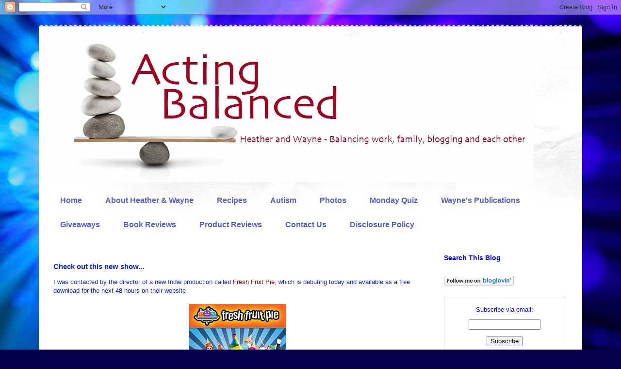

--- FILE ---
content_type: text/html; charset=UTF-8
request_url: https://www.actingbalanced.com/2010/10/check-out-this-new-show.html
body_size: 14996
content:
<!DOCTYPE html>
<html class='v2' dir='ltr' xmlns='http://www.w3.org/1999/xhtml' xmlns:b='http://www.google.com/2005/gml/b' xmlns:data='http://www.google.com/2005/gml/data' xmlns:expr='http://www.google.com/2005/gml/expr'>
<head>
<link href='https://www.blogger.com/static/v1/widgets/335934321-css_bundle_v2.css' rel='stylesheet' type='text/css'/>
<meta content='width=1100' name='viewport'/>
<meta content='text/html; charset=UTF-8' http-equiv='Content-Type'/>
<meta content='blogger' name='generator'/>
<link href='https://www.actingbalanced.com/favicon.ico' rel='icon' type='image/x-icon'/>
<link href='http://www.actingbalanced.com/2010/10/check-out-this-new-show.html' rel='canonical'/>
<link rel="alternate" type="application/atom+xml" title="Acting Balanced - Atom" href="https://www.actingbalanced.com/feeds/posts/default" />
<link rel="alternate" type="application/rss+xml" title="Acting Balanced - RSS" href="https://www.actingbalanced.com/feeds/posts/default?alt=rss" />
<link rel="service.post" type="application/atom+xml" title="Acting Balanced - Atom" href="https://www.blogger.com/feeds/7154509255997275263/posts/default" />

<link rel="alternate" type="application/atom+xml" title="Acting Balanced - Atom" href="https://www.actingbalanced.com/feeds/5820303279714650396/comments/default" />
<!--Can't find substitution for tag [blog.ieCssRetrofitLinks]-->
<link href='https://blogger.googleusercontent.com/img/b/R29vZ2xl/AVvXsEi_YZoMruN7A95yl3t6V5u3QfUrkMrLAMwep8jqlTQRFE1Mhe7zK9xfdh4-75ictXe8LpFS2mWWnEXFx4wMqTfTqNvnL2-B7KSEoOXdP2J7ORkE3wGnXZCfPoG3IL32e644LLfH7Wy0Lxo/s1600/FFP-poster.jpg' rel='image_src'/>
<meta content='http://www.actingbalanced.com/2010/10/check-out-this-new-show.html' property='og:url'/>
<meta content='Check out this new show...' property='og:title'/>
<meta content='I was contacted by the director of a new Indie production called Fresh Fruit Pie , which is debuting today and available as a free download ...' property='og:description'/>
<meta content='https://blogger.googleusercontent.com/img/b/R29vZ2xl/AVvXsEi_YZoMruN7A95yl3t6V5u3QfUrkMrLAMwep8jqlTQRFE1Mhe7zK9xfdh4-75ictXe8LpFS2mWWnEXFx4wMqTfTqNvnL2-B7KSEoOXdP2J7ORkE3wGnXZCfPoG3IL32e644LLfH7Wy0Lxo/w1200-h630-p-k-no-nu/FFP-poster.jpg' property='og:image'/>
<title>Acting Balanced: Check out this new show...</title>
<script src='https://ajax.googleapis.com/ajax/libs/jquery/1.7.1/jquery.min.js' type='text/javascript'></script>
<style type='text/css'>@font-face{font-family:'Cherry Cream Soda';font-style:normal;font-weight:400;font-display:swap;src:url(//fonts.gstatic.com/s/cherrycreamsoda/v21/UMBIrOxBrW6w2FFyi9paG0fdVdRciQd9A98ZD47H.woff2)format('woff2');unicode-range:U+0000-00FF,U+0131,U+0152-0153,U+02BB-02BC,U+02C6,U+02DA,U+02DC,U+0304,U+0308,U+0329,U+2000-206F,U+20AC,U+2122,U+2191,U+2193,U+2212,U+2215,U+FEFF,U+FFFD;}@font-face{font-family:'Lobster';font-style:normal;font-weight:400;font-display:swap;src:url(//fonts.gstatic.com/s/lobster/v32/neILzCirqoswsqX9zo-mM4MwWJXNqA.woff2)format('woff2');unicode-range:U+0460-052F,U+1C80-1C8A,U+20B4,U+2DE0-2DFF,U+A640-A69F,U+FE2E-FE2F;}@font-face{font-family:'Lobster';font-style:normal;font-weight:400;font-display:swap;src:url(//fonts.gstatic.com/s/lobster/v32/neILzCirqoswsqX9zoamM4MwWJXNqA.woff2)format('woff2');unicode-range:U+0301,U+0400-045F,U+0490-0491,U+04B0-04B1,U+2116;}@font-face{font-family:'Lobster';font-style:normal;font-weight:400;font-display:swap;src:url(//fonts.gstatic.com/s/lobster/v32/neILzCirqoswsqX9zo2mM4MwWJXNqA.woff2)format('woff2');unicode-range:U+0102-0103,U+0110-0111,U+0128-0129,U+0168-0169,U+01A0-01A1,U+01AF-01B0,U+0300-0301,U+0303-0304,U+0308-0309,U+0323,U+0329,U+1EA0-1EF9,U+20AB;}@font-face{font-family:'Lobster';font-style:normal;font-weight:400;font-display:swap;src:url(//fonts.gstatic.com/s/lobster/v32/neILzCirqoswsqX9zoymM4MwWJXNqA.woff2)format('woff2');unicode-range:U+0100-02BA,U+02BD-02C5,U+02C7-02CC,U+02CE-02D7,U+02DD-02FF,U+0304,U+0308,U+0329,U+1D00-1DBF,U+1E00-1E9F,U+1EF2-1EFF,U+2020,U+20A0-20AB,U+20AD-20C0,U+2113,U+2C60-2C7F,U+A720-A7FF;}@font-face{font-family:'Lobster';font-style:normal;font-weight:400;font-display:swap;src:url(//fonts.gstatic.com/s/lobster/v32/neILzCirqoswsqX9zoKmM4MwWJU.woff2)format('woff2');unicode-range:U+0000-00FF,U+0131,U+0152-0153,U+02BB-02BC,U+02C6,U+02DA,U+02DC,U+0304,U+0308,U+0329,U+2000-206F,U+20AC,U+2122,U+2191,U+2193,U+2212,U+2215,U+FEFF,U+FFFD;}</style>
<style id='page-skin-1' type='text/css'><!--
/*
-----------------------------------------------
Blogger Template Style
Name:     Travel
Designer: Sookhee Lee
URL:      www.plyfly.net
----------------------------------------------- */
/* Variable definitions
====================
<Variable name="keycolor" description="Main Color" type="color" default="#539bcd"/>
<Group description="Page Text" selector="body">
<Variable name="body.font" description="Font" type="font"
default="normal normal 13px 'Trebuchet MS',Trebuchet,sans-serif"/>
<Variable name="body.text.color" description="Text Color" type="color" default="#bbbbbb"/>
</Group>
<Group description="Backgrounds" selector=".body-fauxcolumns-outer">
<Variable name="body.background.color" description="Outer Background" type="color" default="#539bcd"/>
<Variable name="content.background.color" description="Main Background" type="color" default="transparent"/>
</Group>
<Group description="Links" selector=".main-outer">
<Variable name="link.color" description="Link Color" type="color" default="#ff9900"/>
<Variable name="link.visited.color" description="Visited Color" type="color" default="#b87209"/>
<Variable name="link.hover.color" description="Hover Color" type="color" default="#ff9900"/>
</Group>
<Group description="Blog Title" selector=".header h1">
<Variable name="header.font" description="Font" type="font"
default="normal normal 60px 'Trebuchet MS',Trebuchet,sans-serif"/>
<Variable name="header.text.color" description="Text Color" type="color" default="#ffffff" />
</Group>
<Group description="Blog Description" selector=".header .description">
<Variable name="description.text.color" description="Description Color" type="color"
default="#1624cd" />
</Group>
<Group description="Tabs Text" selector=".tabs-inner .widget li a">
<Variable name="tabs.font" description="Font" type="font"
default="normal bold 16px 'Trebuchet MS',Trebuchet,sans-serif"/>
<Variable name="tabs.text.color" description="Text Color" type="color" default="#ffffff"/>
<Variable name="tabs.selected.text.color" description="Selected Color" type="color" default="#ffffff"/>
</Group>
<Group description="Tabs Background" selector=".tabs-outer .PageList">
<Variable name="tabs.background.color" description="Background Color" type="color" default="transparent"/>
<Variable name="tabs.selected.background.color" description="Selected Color" type="color" default="transparent"/>
</Group>
<Group description="Date Header" selector=".main-inner h2.date-header">
<Variable name="date.font" description="Font" type="font"
default="normal normal 14px 'Trebuchet MS',Trebuchet,sans-serif"/>
<Variable name="date.text.color" description="Text Color" type="color" default="#1624cd"/>
</Group>
<Group description="Post Title" selector="h3.post-title a">
<Variable name="post.title.font" description="Font" type="font"
default="normal bold 20px 'Trebuchet MS',Trebuchet,sans-serif"/>
<Variable name="post.title.text.color" description="Text Color" type="color"
default="#ffffff"/>
</Group>
<Group description="Post Background" selector=".column-center-inner">
<Variable name="post.background.color" description="Background Color" type="color"
default="transparent"/>
<Variable name="post.background.url" description="Post Background URL" type="url" default="none"/>
</Group>
<Group description="Gadget Title Color" selector="h2">
<Variable name="widget.title.font" description="Font" type="font"
default="normal bold 14px 'Trebuchet MS',Trebuchet,sans-serif"/>
<Variable name="widget.title.text.color" description="Title Color" type="color" default="#ffffff"/>
</Group>
<Group description="Gadget Text" selector=".footer-inner .widget, .sidebar .widget">
<Variable name="widget.font" description="Font" type="font"
default="normal normal 13px 'Trebuchet MS',Trebuchet,sans-serif"/>
<Variable name="widget.text.color" description="Text Color" type="color" default="#1624cd"/>
</Group>
<Group description="Gadget Links" selector=".sidebar .widget">
<Variable name="widget.link.color" description="Link Color" type="color" default="#1624cd"/>
<Variable name="widget.link.visited.color" description="Visited Color" type="color" default="#a5b809"/>
<Variable name="widget.alternate.text.color" description="Alternate Color" type="color" default="#ffffff"/>
</Group>
<Group description="Sidebar Background" selector=".column-left-inner .column-right-inner">
<Variable name="widget.outer.background.color" description="Background Color" type="color" default="transparent" />
<Variable name="widget.border.bevel.color" description="Bevel Color" type="color" default="transparent" />
</Group>
<Variable name="body.background" description="Body Background" type="background"
color="#525dcd" default="$(color) none repeat-x scroll top center"/>
<Variable name="content.background" description="Content Background" type="background"
color="#ffffff" default="$(color) none repeat scroll top center"/>
<Variable name="comments.background" description="Comments Background" type="background"
default="#cccccc none repeat scroll top center"/>
<Variable name="content.imageBorder.top.space" description="Content Image Border Top Space" type="length" default="0"/>
<Variable name="content.imageBorder.top" description="Content Image Border Top" type="url" default="none"/>
<Variable name="content.margin" description="Content Margin Top" type="length" default="20px"/>
<Variable name="content.padding" description="Content Padding" type="length" default="20px"/>
<Variable name="content.posts.padding" description="Posts Content Padding" type="length" default="10px"/>
<Variable name="tabs.background.gradient" description="Tabs Background Gradient" type="url"
default="url(//www.blogblog.com/1kt/travel/bg_black_50.png)"/>
<Variable name="tabs.selected.background.gradient" description="Tabs Selected Background Gradient" type="url"
default="url(//www.blogblog.com/1kt/travel/bg_black_50.png)"/>
<Variable name="widget.outer.background.gradient" description="Sidebar Gradient" type="url"
default="url(//www.blogblog.com/1kt/travel/bg_black_50.png)"/>
<Variable name="footer.background.gradient" description="Footer Background Gradient" type="url" default="none"/>
<Variable name="mobile.background.overlay" description="Mobile Background Overlay" type="string"
default="transparent none repeat scroll top left"/>
<Variable name="mobile.button.color" description="Mobile Button Color" type="color" default="#ffffff" />
<Variable name="startSide" description="Side where text starts in blog language" type="automatic" default="left"/>
<Variable name="endSide" description="Side where text ends in blog language" type="automatic" default="right"/>
*/
/* Content
----------------------------------------------- */
body {
font: normal normal 13px 'Trebuchet MS',Trebuchet,sans-serif;
color: #1624cd;
background: #06004c url(//themes.googleusercontent.com/image?id=1RUMOzjWeRA832TdLQnkO89yQ4381KWiRGRGdfqXIo-81BN4kWkPZpymfS4uw8h5g03IE) no-repeat fixed top center /* Credit: merrymoonmary (http://www.istockphoto.com/googleimages.php?id=5721536&platform=blogger) */;
}
html body .region-inner {
min-width: 0;
max-width: 100%;
width: auto;
}
a:link {
text-decoration:none;
color: #990000;
}
a:visited {
text-decoration:none;
color: #a5b809;
}
a:hover {
text-decoration:underline;
color: #53cdc3;
}
.content-outer .content-cap-top {
height: 5px;
background: transparent url(//www.blogblog.com/1kt/travel/bg_container.png) repeat-x scroll top center;
}
.content-outer {
margin: 0 auto;
padding-top: 20px;
}
.content-inner {
background: #ffffff url(//www.blogblog.com/1kt/travel/bg_container.png) repeat-x scroll top left;
background-position: left -5px;
background-color: #ffffff;
padding: 20px;
}
.main-inner .date-outer {
margin-bottom: 2em;
}
/* Header
----------------------------------------------- */
.header-inner .Header .titlewrapper,
.header-inner .Header .descriptionwrapper {
padding-left: 10px;
padding-right: 10px;
}
.Header h1 {
font: normal normal 60px Cherry Cream Soda;
color: #ffffff;
}
.Header h1 a {
color: #ffffff;
}
.Header .description {
font-size: 130%;
}
/* Tabs
----------------------------------------------- */
.tabs-inner {
margin: 1em 0 0;
padding: 0;
}
.tabs-inner .section {
margin: 0;
}
.tabs-inner .widget ul {
padding: 0;
background: transparent none repeat scroll top center;
}
.tabs-inner .widget li {
border: none;
}
.tabs-inner .widget li a {
display: inline-block;
padding: 1em 1.5em;
color: #535dcd;
font: normal bold 16px 'Trebuchet MS',Trebuchet,sans-serif;
}
.tabs-inner .widget li.selected a,
.tabs-inner .widget li a:hover {
position: relative;
z-index: 1;
background: transparent none repeat scroll top center;
color: #535dcd;
}
/* Headings
----------------------------------------------- */
h2 {
font: normal bold 14px 'Trebuchet MS',Trebuchet,sans-serif;
color: #0000ff;
}
.main-inner h2.date-header {
font: normal normal 14px 'Trebuchet MS',Trebuchet,sans-serif;
color: #00e3ff;
}
.footer-inner .widget h2,
.sidebar .widget h2 {
padding-bottom: .5em;
}
/* Main
----------------------------------------------- */
.main-inner {
padding: 20px 0;
}
.main-inner .column-center-inner {
padding: 10px 0;
}
.main-inner .column-center-inner .section {
margin: 0 10px;
}
.main-inner .column-right-inner {
margin-left: 20px;
}
.main-inner .fauxcolumn-right-outer .fauxcolumn-inner {
margin-left: 20px;
background: transparent none repeat scroll top left;
}
.main-inner .column-left-inner {
margin-right: 20px;
}
.main-inner .fauxcolumn-left-outer .fauxcolumn-inner {
margin-right: 20px;
background: transparent none repeat scroll top left;
}
.main-inner .column-left-inner,
.main-inner .column-right-inner {
padding: 15px 0;
}
/* Posts
----------------------------------------------- */
h3.post-title {
margin-top: 20px;
}
h3.post-title a {
font: normal bold 24px Lobster;
color: #535dcd;
}
h3.post-title a:hover {
text-decoration: underline;
}
.main-inner .column-center-outer {
background: transparent none repeat scroll top left;
_background-image: none;
}
.post-body {
line-height: 1.4;
position: relative;
}
.post-header {
margin: 0 0 1em;
line-height: 1.6;
}
.post-footer {
margin: .5em 0;
line-height: 1.6;
}
#blog-pager {
font-size: 140%;
}
#comments {
background: #cccccc none repeat scroll top center;
padding: 15px;
}
#comments .comment-author {
padding-top: 1.5em;
}
#comments h4,
#comments .comment-author a,
#comments .comment-timestamp a {
color: #535dcd;
}
#comments .comment-author:first-child {
padding-top: 0;
border-top: none;
}
.avatar-image-container {
margin: .2em 0 0;
}
/* Comments
----------------------------------------------- */
#comments a {
color: #535dcd;
}
.comments .comments-content .icon.blog-author {
background-repeat: no-repeat;
background-image: url([data-uri]);
}
.comments .comments-content .loadmore a {
border-top: 1px solid #535dcd;
border-bottom: 1px solid #535dcd;
}
.comments .comment-thread.inline-thread {
background: transparent;
}
.comments .continue {
border-top: 2px solid #535dcd;
}
/* Widgets
----------------------------------------------- */
.sidebar .widget {
border-bottom: 2px solid transparent;
padding-bottom: 10px;
margin: 10px 0;
}
.sidebar .widget:first-child {
margin-top: 0;
}
.sidebar .widget:last-child {
border-bottom: none;
margin-bottom: 0;
padding-bottom: 0;
}
.footer-inner .widget,
.sidebar .widget {
font: normal normal 13px 'Trebuchet MS',Trebuchet,sans-serif;
color: #0000ff;
}
.sidebar .widget a:link {
color: #0000ff;
text-decoration: none;
}
.sidebar .widget a:visited {
color: #b3ff4b;
}
.sidebar .widget a:hover {
color: #0000ff;
text-decoration: underline;
}
.footer-inner .widget a:link {
color: #990000;
text-decoration: none;
}
.footer-inner .widget a:visited {
color: #a5b809;
}
.footer-inner .widget a:hover {
color: #990000;
text-decoration: underline;
}
.widget .zippy {
color: #535dcd;
}
.footer-inner {
background: transparent none repeat scroll top center;
}
/* Mobile
----------------------------------------------- */
body.mobile  {
background-size: 100% auto;
}
body.mobile .AdSense {
margin: 0 -10px;
}
.mobile .body-fauxcolumn-outer {
background: transparent none repeat scroll top left;
}
.mobile .footer-inner .widget a:link {
color: #0000ff;
text-decoration: none;
}
.mobile .footer-inner .widget a:visited {
color: #b3ff4b;
}
.mobile-post-outer a {
color: #535dcd;
}
.mobile-link-button {
background-color: #990000;
}
.mobile-link-button a:link, .mobile-link-button a:visited {
color: #ffffff;
}
.mobile-index-contents {
color: #1624cd;
}
.mobile .tabs-inner .PageList .widget-content {
background: transparent none repeat scroll top center;
color: #535dcd;
}
.mobile .tabs-inner .PageList .widget-content .pagelist-arrow {
border-left: 1px solid #535dcd;
}
a[class*='pin_it_button_inline'] {
position: relative;
right: 45px;
bottom: 10px;
}
a[class*='pin_it_button_inline'] {
position: relative;
right: 45px;
bottom: 10px;
}
--></style>
<style id='template-skin-1' type='text/css'><!--
body {
min-width: 1120px;
}
.content-outer, .content-fauxcolumn-outer, .region-inner {
min-width: 1120px;
max-width: 1120px;
_width: 1120px;
}
.main-inner .columns {
padding-left: 0;
padding-right: 300px;
}
.main-inner .fauxcolumn-center-outer {
left: 0;
right: 300px;
/* IE6 does not respect left and right together */
_width: expression(this.parentNode.offsetWidth -
parseInt("0") -
parseInt("300px") + 'px');
}
.main-inner .fauxcolumn-left-outer {
width: 0;
}
.main-inner .fauxcolumn-right-outer {
width: 300px;
}
.main-inner .column-left-outer {
width: 0;
right: 100%;
margin-left: -0;
}
.main-inner .column-right-outer {
width: 300px;
margin-right: -300px;
}
#layout {
min-width: 0;
}
#layout .content-outer {
min-width: 0;
width: 800px;
}
#layout .region-inner {
min-width: 0;
width: auto;
}
--></style>
<link href='https://www.blogger.com/dyn-css/authorization.css?targetBlogID=7154509255997275263&amp;zx=76cd7935-5f74-41cf-9be6-b2685dafb185' media='none' onload='if(media!=&#39;all&#39;)media=&#39;all&#39;' rel='stylesheet'/><noscript><link href='https://www.blogger.com/dyn-css/authorization.css?targetBlogID=7154509255997275263&amp;zx=76cd7935-5f74-41cf-9be6-b2685dafb185' rel='stylesheet'/></noscript>
<meta name='google-adsense-platform-account' content='ca-host-pub-1556223355139109'/>
<meta name='google-adsense-platform-domain' content='blogspot.com'/>

<!-- data-ad-client=ca-pub-6400493630176447 -->

</head>
<body class='loading'>
<div class='navbar section' id='navbar'><div class='widget Navbar' data-version='1' id='Navbar1'><script type="text/javascript">
    function setAttributeOnload(object, attribute, val) {
      if(window.addEventListener) {
        window.addEventListener('load',
          function(){ object[attribute] = val; }, false);
      } else {
        window.attachEvent('onload', function(){ object[attribute] = val; });
      }
    }
  </script>
<div id="navbar-iframe-container"></div>
<script type="text/javascript" src="https://apis.google.com/js/platform.js"></script>
<script type="text/javascript">
      gapi.load("gapi.iframes:gapi.iframes.style.bubble", function() {
        if (gapi.iframes && gapi.iframes.getContext) {
          gapi.iframes.getContext().openChild({
              url: 'https://www.blogger.com/navbar/7154509255997275263?po\x3d5820303279714650396\x26origin\x3dhttps://www.actingbalanced.com',
              where: document.getElementById("navbar-iframe-container"),
              id: "navbar-iframe"
          });
        }
      });
    </script><script type="text/javascript">
(function() {
var script = document.createElement('script');
script.type = 'text/javascript';
script.src = '//pagead2.googlesyndication.com/pagead/js/google_top_exp.js';
var head = document.getElementsByTagName('head')[0];
if (head) {
head.appendChild(script);
}})();
</script>
</div></div>
<div class='body-fauxcolumns'>
<div class='fauxcolumn-outer body-fauxcolumn-outer'>
<div class='cap-top'>
<div class='cap-left'></div>
<div class='cap-right'></div>
</div>
<div class='fauxborder-left'>
<div class='fauxborder-right'></div>
<div class='fauxcolumn-inner'>
</div>
</div>
<div class='cap-bottom'>
<div class='cap-left'></div>
<div class='cap-right'></div>
</div>
</div>
</div>
<div class='content'>
<div class='content-fauxcolumns'>
<div class='fauxcolumn-outer content-fauxcolumn-outer'>
<div class='cap-top'>
<div class='cap-left'></div>
<div class='cap-right'></div>
</div>
<div class='fauxborder-left'>
<div class='fauxborder-right'></div>
<div class='fauxcolumn-inner'>
</div>
</div>
<div class='cap-bottom'>
<div class='cap-left'></div>
<div class='cap-right'></div>
</div>
</div>
</div>
<div class='content-outer'>
<div class='content-cap-top cap-top'>
<div class='cap-left'></div>
<div class='cap-right'></div>
</div>
<div class='fauxborder-left content-fauxborder-left'>
<div class='fauxborder-right content-fauxborder-right'></div>
<div class='content-inner'>
<header>
<div class='header-outer'>
<div class='header-cap-top cap-top'>
<div class='cap-left'></div>
<div class='cap-right'></div>
</div>
<div class='fauxborder-left header-fauxborder-left'>
<div class='fauxborder-right header-fauxborder-right'></div>
<div class='region-inner header-inner'>
<div class='header section' id='header'><div class='widget Header' data-version='1' id='Header1'>
<div id='header-inner'>
<a href='https://www.actingbalanced.com/' style='display: block'>
<img alt='Acting Balanced' height='300px; ' id='Header1_headerimg' src='https://blogger.googleusercontent.com/img/b/R29vZ2xl/AVvXsEjowWeKDdw7nE39XPaImY_6mSENFD2qv57_8bdqFd9w3sdIl6G3TglzVfYPRGxeqAfPExy_a1BezyILCJCshlCj0RU26FIVVT8WbvZq9kw7-cXLtLG4AgkRvefvTle4gDyld-uqSIlVEmw/s1600/Acting-Balanced-blog-bsanner.jpg' style='display: block' width='1000px; '/>
</a>
</div>
</div></div>
</div>
</div>
<div class='header-cap-bottom cap-bottom'>
<div class='cap-left'></div>
<div class='cap-right'></div>
</div>
</div>
</header>
<div class='tabs-outer'>
<div class='tabs-cap-top cap-top'>
<div class='cap-left'></div>
<div class='cap-right'></div>
</div>
<div class='fauxborder-left tabs-fauxborder-left'>
<div class='fauxborder-right tabs-fauxborder-right'></div>
<div class='region-inner tabs-inner'>
<div class='tabs section' id='crosscol'><div class='widget PageList' data-version='1' id='PageList1'>
<h2>Pages</h2>
<div class='widget-content'>
<ul>
<li>
<a href='https://www.actingbalanced.com/'>Home</a>
</li>
<li>
<a href='https://www.actingbalanced.com/p/about-acting-balanced_14.html'>About Heather & Wayne</a>
</li>
<li>
<a href='http://www.actingbalanced.com/search/label/recipe'>Recipes</a>
</li>
<li>
<a href='https://www.actingbalanced.com/p/autism-awareness-month.html'>Autism</a>
</li>
<li>
<a href='http://www.actingbalanced.com/search/label/photos'>Photos</a>
</li>
<li>
<a href='http://www.actingbalanced.com/search/label/%23MQAM'>Monday Quiz</a>
</li>
<li>
<a href='https://www.actingbalanced.com/p/waynes-publications.html'>Wayne's Publications</a>
</li>
<li>
<a href='http://www.actingbalanced.com/search/label/giveaway'>Giveaways</a>
</li>
<li>
<a href='http://www.actingbalanced.com/search/label/Book%20Review'>Book Reviews</a>
</li>
<li>
<a href='http://www.actingbalanced.com/search/label/Product%20Review'>Product Reviews</a>
</li>
<li>
<a href='https://www.actingbalanced.com/p/loading.html'>Contact Us</a>
</li>
<li>
<a href='https://www.actingbalanced.com/p/disclosure-policy.html'>Disclosure Policy</a>
</li>
</ul>
<div class='clear'></div>
</div>
</div></div>
<div class='tabs no-items section' id='crosscol-overflow'></div>
</div>
</div>
<div class='tabs-cap-bottom cap-bottom'>
<div class='cap-left'></div>
<div class='cap-right'></div>
</div>
</div>
<div class='main-outer'>
<div class='main-cap-top cap-top'>
<div class='cap-left'></div>
<div class='cap-right'></div>
</div>
<div class='fauxborder-left main-fauxborder-left'>
<div class='fauxborder-right main-fauxborder-right'></div>
<div class='region-inner main-inner'>
<div class='columns fauxcolumns'>
<div class='fauxcolumn-outer fauxcolumn-center-outer'>
<div class='cap-top'>
<div class='cap-left'></div>
<div class='cap-right'></div>
</div>
<div class='fauxborder-left'>
<div class='fauxborder-right'></div>
<div class='fauxcolumn-inner'>
</div>
</div>
<div class='cap-bottom'>
<div class='cap-left'></div>
<div class='cap-right'></div>
</div>
</div>
<div class='fauxcolumn-outer fauxcolumn-left-outer'>
<div class='cap-top'>
<div class='cap-left'></div>
<div class='cap-right'></div>
</div>
<div class='fauxborder-left'>
<div class='fauxborder-right'></div>
<div class='fauxcolumn-inner'>
</div>
</div>
<div class='cap-bottom'>
<div class='cap-left'></div>
<div class='cap-right'></div>
</div>
</div>
<div class='fauxcolumn-outer fauxcolumn-right-outer'>
<div class='cap-top'>
<div class='cap-left'></div>
<div class='cap-right'></div>
</div>
<div class='fauxborder-left'>
<div class='fauxborder-right'></div>
<div class='fauxcolumn-inner'>
</div>
</div>
<div class='cap-bottom'>
<div class='cap-left'></div>
<div class='cap-right'></div>
</div>
</div>
<!-- corrects IE6 width calculation -->
<div class='columns-inner'>
<div class='column-center-outer'>
<div class='column-center-inner'>
<div class='main section' id='main'><div class='widget Blog' data-version='1' id='Blog1'>
<script src="//www.intensedebate.com/js/bloggerTemplateLinkWrapper.php?acct=d6a79fcdb0d47b53756017bb4bf69b74"></script>
<div class='blog-posts hfeed'>
<!--Can't find substitution for tag [defaultAdStart]-->

          <div class="date-outer">
        

          <div class="date-posts">
        
<div class='post-outer'>
<div class='post hentry' itemprop='blogPost' itemscope='itemscope' itemtype='http://schema.org/BlogPosting'>
<meta content='https://blogger.googleusercontent.com/img/b/R29vZ2xl/AVvXsEi_YZoMruN7A95yl3t6V5u3QfUrkMrLAMwep8jqlTQRFE1Mhe7zK9xfdh4-75ictXe8LpFS2mWWnEXFx4wMqTfTqNvnL2-B7KSEoOXdP2J7ORkE3wGnXZCfPoG3IL32e644LLfH7Wy0Lxo/s1600/FFP-poster.jpg' itemprop='image_url'/>
<meta content='7154509255997275263' itemprop='blogId'/>
<meta content='5820303279714650396' itemprop='postId'/>
<a name='5820303279714650396'></a>
<h3 class='post-title entry-title' itemprop='name'>
Check out this new show...
</h3>
<div class='post-header'>
<div class='post-header-line-1'></div>
</div>
<div class='post-body entry-content' id='post-body-5820303279714650396' itemprop='description articleBody'>
I was contacted by the director of a new Indie production called <a href="http://www.freshfruitpie.com/">Fresh Fruit Pie</a>, which is debuting today and available as a free download for the next 48 hours on their website<br />
<br />
<div class="separator" style="clear: both; text-align: center;"><a href="https://blogger.googleusercontent.com/img/b/R29vZ2xl/AVvXsEi_YZoMruN7A95yl3t6V5u3QfUrkMrLAMwep8jqlTQRFE1Mhe7zK9xfdh4-75ictXe8LpFS2mWWnEXFx4wMqTfTqNvnL2-B7KSEoOXdP2J7ORkE3wGnXZCfPoG3IL32e644LLfH7Wy0Lxo/s1600/FFP-poster.jpg" imageanchor="1" style="margin-left: 1em; margin-right: 1em;"><img border="0" src="https://blogger.googleusercontent.com/img/b/R29vZ2xl/AVvXsEi_YZoMruN7A95yl3t6V5u3QfUrkMrLAMwep8jqlTQRFE1Mhe7zK9xfdh4-75ictXe8LpFS2mWWnEXFx4wMqTfTqNvnL2-B7KSEoOXdP2J7ORkE3wGnXZCfPoG3IL32e644LLfH7Wy0Lxo/s1600/FFP-poster.jpg" /></a></div><br />
<br />
"<span class="Apple-style-span" style="border-collapse: collapse; font-family: Helvetica, Arial, sans-serif; font-size: 13px;">Our mission is to raise the bar of quality on family entertainment, and likewise, we've created a&nbsp;</span><span class="Apple-style-span" style="border-collapse: collapse; font-family: Helvetica, Arial, sans-serif; font-size: 13px;"><span class="il" style="background-attachment: initial; background-clip: initial; background-color: #ffffcc; background-image: initial; background-origin: initial; background-position: initial initial; background-repeat: initial initial; color: #222222;">video</span></span><span class="Apple-style-span" style="border-collapse: collapse; font-family: Helvetica, Arial, sans-serif; font-size: 13px;">&nbsp;series that both parents and kids will love.&nbsp; It's called "Fresh Fruit Pie," and it's sort of like a family-friendly "Saturday Night Live." &nbsp;</span><br />
<span class="Apple-style-span" style="border-collapse: collapse; font-family: arial, sans-serif; font-size: 13px;"><br />
</span><span class="Apple-style-span" style="border-collapse: collapse; font-family: arial, sans-serif; font-size: 13px;"><span style="font-family: Helvetica, Arial, sans-serif;">We are holding an online premiere for "Fresh Fruit Pie" October 19-21.&nbsp; The entire film will be available for free live streaming for 48 hours.&nbsp; We feel that moms in the blogosphere will love a show like this because it fills a gap that's sorely missing:&nbsp; moral-driven entertainment that kids of today's generation find exciting."</span></span><div><span class="Apple-style-span" style="font-family: Helvetica, Arial, sans-serif; font-size: small;"><span class="Apple-style-span" style="border-collapse: collapse; font-size: 13px;"><br />
</span></span></div><div><span class="Apple-style-span" style="font-family: Helvetica, Arial, sans-serif; font-size: small;"><span class="Apple-style-span" style="border-collapse: collapse; font-size: 13px;">You can read more about it here:&nbsp;</span></span><a href="http://www.freshfruitpie.com/go/">http://www.freshfruitpie.com/go/</a></div><div><span class="Apple-style-span" style="font-family: Helvetica, Arial, sans-serif; font-size: small;"><span class="Apple-style-span" style="border-collapse: collapse; font-size: 13px;"><br />
</span></span></div><div><span class="Apple-style-span" style="font-family: Helvetica, Arial, sans-serif; font-size: small;"><span class="Apple-style-span" style="border-collapse: collapse; font-size: 13px;">Or just go ahead and watch it here:&nbsp;<a href="http://www.freshfruitpie.com/go/">http://www.freshfruitpie.com/</a></span></span></div><div><span class="Apple-style-span" style="font-family: Helvetica, Arial, sans-serif; font-size: small;"><span class="Apple-style-span" style="border-collapse: collapse; font-size: 13px;"><br />
</span></span></div><div><span class="Apple-style-span" style="font-family: Helvetica, Arial, sans-serif; font-size: small;"><span class="Apple-style-span" style="border-collapse: collapse; font-size: 13px;"><a href="http://www.freshfruitpie.com/go/"></a>Stop back by and let me know what you think!</span></span><div><span class="Apple-style-span" style="border-collapse: collapse; font-family: arial, sans-serif; font-size: 13px;"><span style="font-family: Helvetica, Arial, sans-serif;"><br />
</span></span></div><div><span class="Apple-style-span" style="border-collapse: collapse; font-family: arial, sans-serif; font-size: 13px;"><span style="font-family: Helvetica, Arial, sans-serif;"><br />
</span></span></div></div>
<div style='clear: both;'></div>
</div>
<div class='post-footer'>
<div class='post-footer-line post-footer-line-1'><span class='post-author vcard'>
Posted by
<span class='fn' itemprop='author' itemscope='itemscope' itemtype='http://schema.org/Person'>
<meta content='https://www.blogger.com/profile/08194563117096178008' itemprop='url'/>
<a class='g-profile' href='https://www.blogger.com/profile/08194563117096178008' rel='author' title='author profile'>
<span itemprop='name'>heather@actingbalanced.com</span>
</a>
</span>
</span>
<span class='post-timestamp'>
at
<meta content='http://www.actingbalanced.com/2010/10/check-out-this-new-show.html' itemprop='url'/>
<a class='timestamp-link' href='https://www.actingbalanced.com/2010/10/check-out-this-new-show.html' rel='bookmark' title='permanent link'><abbr class='published' itemprop='datePublished' title='2010-10-19T09:16:00-04:00'>10/19/2010 09:16:00 AM</abbr></a>
</span>
<span class='post-comment-link'>
</span>
<span class='post-icons'>
<span class='item-action'>
<a href='https://www.blogger.com/email-post/7154509255997275263/5820303279714650396' title='Email Post'>
<img alt="" class="icon-action" height="13" src="//img1.blogblog.com/img/icon18_email.gif" width="18">
</a>
</span>
</span>
<div class='post-share-buttons goog-inline-block'>
<a class='goog-inline-block share-button sb-email' href='https://www.blogger.com/share-post.g?blogID=7154509255997275263&postID=5820303279714650396&target=email' target='_blank' title='Email This'><span class='share-button-link-text'>Email This</span></a><a class='goog-inline-block share-button sb-blog' href='https://www.blogger.com/share-post.g?blogID=7154509255997275263&postID=5820303279714650396&target=blog' onclick='window.open(this.href, "_blank", "height=270,width=475"); return false;' target='_blank' title='BlogThis!'><span class='share-button-link-text'>BlogThis!</span></a><a class='goog-inline-block share-button sb-twitter' href='https://www.blogger.com/share-post.g?blogID=7154509255997275263&postID=5820303279714650396&target=twitter' target='_blank' title='Share to X'><span class='share-button-link-text'>Share to X</span></a><a class='goog-inline-block share-button sb-facebook' href='https://www.blogger.com/share-post.g?blogID=7154509255997275263&postID=5820303279714650396&target=facebook' onclick='window.open(this.href, "_blank", "height=430,width=640"); return false;' target='_blank' title='Share to Facebook'><span class='share-button-link-text'>Share to Facebook</span></a>
</div>
</div>
<div class='post-footer-line post-footer-line-2'><span class='post-labels'>
</span>
</div>
<div class='post-footer-line post-footer-line-3'><span class='post-location'>
</span>
</div>
</div>
</div>
<div id='IDCommentInfoPostTitle' style='display:none'>Check out this new show...</div><div id='IDCommentInfoPostTime' style='display:none'>2010-10-19T09:16:00-04:00</div><div id='IDCommentInfoPostAuthor' style='display:none'>heather@actingbalanced.com</div><div id='IDCommentInfoPostCats' style='display:none'></div>
<script type='text/javascript'>var idcomments_acct='d6a79fcdb0d47b53756017bb4bf69b74'; var idcomments_post_id='5820303279714650396'; var idcomments_post_url='https://www.actingbalanced.com/2010/10/check-out-this-new-show.html'; var idcomments_post_title=document.getElementById('IDCommentInfoPostTitle').innerHTML;var idcomments_post_author=document.getElementById('IDCommentInfoPostAuthor').innerHTML;var idcomments_post_time=document.getElementById('IDCommentInfoPostTime').innerHTML;var idcomments_post_cats=document.getElementById('IDCommentInfoPostCats').innerHTML;var commentScriptWrapper = document.createElement('SCRIPT');commentScriptWrapper.type = 'text/javascript';commentScriptWrapper.src = 'http://www.intensedebate.com/js/bloggerTemplateCommentWrapper2.php?acct='+idcomments_acct+'&postid='+idcomments_post_id+'&title='+encodeURIComponent(idcomments_post_title)+'&url='+idcomments_post_url+'&posttime='+encodeURIComponent(idcomments_post_time)+'&postauthor='+encodeURIComponent(idcomments_post_author)+'&postcats='+encodeURIComponent(idcomments_post_cats);document.getElementsByTagName('HEAD')[0].appendChild(commentScriptWrapper);</script>
</div>

        </div></div>
      
<!--Can't find substitution for tag [adEnd]-->
</div>
<div class='blog-pager' id='blog-pager'>
<span id='blog-pager-newer-link'>
<a class='blog-pager-newer-link' href='https://www.actingbalanced.com/2010/10/please-be-patient.html' id='Blog1_blog-pager-newer-link' title='Newer Post'>Newer Post</a>
</span>
<span id='blog-pager-older-link'>
<a class='blog-pager-older-link' href='https://www.actingbalanced.com/2010/10/post-it-note-tuesday_18.html' id='Blog1_blog-pager-older-link' title='Older Post'>Older Post</a>
</span>
<a class='home-link' href='https://www.actingbalanced.com/'>Home</a>
</div>
<div class='clear'></div>
<div class='post-feeds'>
<div class='feed-links'>
Subscribe to:
<a class='feed-link' href='https://www.actingbalanced.com/feeds/5820303279714650396/comments/default' target='_blank' type='application/atom+xml'>Post Comments (Atom)</a>
</div>
</div>
</div></div>
</div>
</div>
<div class='column-left-outer'>
<div class='column-left-inner'>
<aside>
</aside>
</div>
</div>
<div class='column-right-outer'>
<div class='column-right-inner'>
<aside>
<div class='sidebar section' id='sidebar-right-1'><div class='widget BlogSearch' data-version='1' id='BlogSearch1'>
<h2 class='title'>Search This Blog</h2>
<div class='widget-content'>
<div id='BlogSearch1_form'>
<span class='cse-status'><!--Can't find substitution for tag [loadingMsg]--></span>
</div>
</div>
<style type='text/css'>
      #uds-searchControl .gs-result .gs-title,
      #uds-searchControl .gs-result .gs-title *,
      #uds-searchControl .gsc-results .gsc-trailing-more-results,
      #uds-searchControl .gsc-results .gsc-trailing-more-results * {
        color:<!--Can't find substitution for tag [linkColor]-->;
      }

      #uds-searchControl .gs-result .gs-title a:visited,
      #uds-searchControl .gs-result .gs-title a:visited * {
        color:<!--Can't find substitution for tag [visitedLinkColor]-->;
      }

      #uds-searchControl .gs-relativePublishedDate,
      #uds-searchControl .gs-publishedDate {
        color: <!--Can't find substitution for tag [dateColor]-->;
      }

      #uds-searchControl .gs-result a.gs-visibleUrl,
      #uds-searchControl .gs-result .gs-visibleUrl {
        color: <!--Can't find substitution for tag [urlColor]-->;
      }

      #uds-searchControl .gsc-results {
        border-color: <!--Can't find substitution for tag [borderColor]-->;
        background-color: <!--Can't find substitution for tag [backgroundColor]-->;
      }

      #uds-searchControl .gsc-tabhActive {
        border-color: <!--Can't find substitution for tag [borderColor]-->;
        border-top-color: <!--Can't find substitution for tag [activeBorderColor]-->;
        background-color: <!--Can't find substitution for tag [backgroundColor]-->;
        color: <!--Can't find substitution for tag [textColor]-->;
      }

      #uds-searchControl .gsc-tabhInactive {
        border-color: <!--Can't find substitution for tag [borderColor]-->;
        background-color: transparent;
        color: <!--Can't find substitution for tag [linkColor]-->;
      }

      #uds-searchClearResults {
        border-color: <!--Can't find substitution for tag [borderColor]-->;
      }

      #uds-searchClearResults:hover {
        border-color: <!--Can't find substitution for tag [activeBorderColor]-->;
      }

      #uds-searchControl .gsc-cursor-page {
        color: <!--Can't find substitution for tag [linkColor]-->;
      }

      #uds-searchControl .gsc-cursor-current-page {
        color: <!--Can't find substitution for tag [textColor]-->;
      }
    </style>
<div class='clear'></div>
</div><div class='widget HTML' data-version='1' id='HTML9'>
<div class='widget-content'>
<a title="Follow Acting Balanced on Bloglovin" href="http://www.bloglovin.com/en/blog/4050584"><img alt="Follow on Bloglovin" src="https://lh3.googleusercontent.com/blogger_img_proxy/AEn0k_u8p3_r4zpLMTz7upSN-MFKfvICpXIAk1m7d5essFufpyb5o8EdgVKM10wj_21UM-zEUYZbbArzpOiauikK1D6yCXJPHDIK4PR13UU4oKu8zkjSlx6rXU_g8-nvX1sREUc=s0-d" border="0"></a>
</div>
<div class='clear'></div>
</div><div class='widget HTML' data-version='1' id='HTML8'>
<div class='widget-content'>
<form style="border:1px solid #ccc;padding:3px;text-align:center;" action="http://feedburner.google.com/fb/a/mailverify" method="post" target="popupwindow" onsubmit="window.open('http://feedburner.google.com/fb/a/mailverify?uri=ActingBalanced', 'popupwindow', 'scrollbars=yes,width=550,height=520');return true"><p>Subscribe via email:</p><p><input type="text" style="width:140px" name="email" /></p><input type="hidden" value="ActingBalanced" name="uri" /><input type="hidden" name="loc" value="en_US" /><input type="submit" value="Subscribe" /><p>Delivered by <a href="http://feedburner.google.com" target="_blank">FeedBurner</a></p></form>
</div>
<div class='clear'></div>
</div><div class='widget BlogArchive' data-version='1' id='BlogArchive1'>
<h2>Blog Archive</h2>
<div class='widget-content'>
<div class='ltr' id='ArchiveList'>
<div id='BlogArchive1_ArchiveList'>
<select id='BlogArchive1_ArchiveMenu'>
<option value=''>Blog Archive</option>
<option value='https://www.actingbalanced.com/2018/12/'>
December (2)</option>
<option value='https://www.actingbalanced.com/2017/03/'>
March (2)</option>
<option value='https://www.actingbalanced.com/2016/11/'>
November (1)</option>
<option value='https://www.actingbalanced.com/2016/01/'>
January (2)</option>
<option value='https://www.actingbalanced.com/2015/08/'>
August (1)</option>
<option value='https://www.actingbalanced.com/2015/05/'>
May (3)</option>
<option value='https://www.actingbalanced.com/2015/04/'>
April (1)</option>
<option value='https://www.actingbalanced.com/2015/03/'>
March (2)</option>
<option value='https://www.actingbalanced.com/2015/02/'>
February (1)</option>
<option value='https://www.actingbalanced.com/2015/01/'>
January (1)</option>
<option value='https://www.actingbalanced.com/2014/12/'>
December (2)</option>
<option value='https://www.actingbalanced.com/2014/11/'>
November (10)</option>
<option value='https://www.actingbalanced.com/2014/10/'>
October (2)</option>
<option value='https://www.actingbalanced.com/2014/09/'>
September (3)</option>
<option value='https://www.actingbalanced.com/2014/08/'>
August (9)</option>
<option value='https://www.actingbalanced.com/2014/07/'>
July (16)</option>
<option value='https://www.actingbalanced.com/2014/06/'>
June (9)</option>
<option value='https://www.actingbalanced.com/2014/05/'>
May (8)</option>
<option value='https://www.actingbalanced.com/2014/04/'>
April (23)</option>
<option value='https://www.actingbalanced.com/2014/03/'>
March (14)</option>
<option value='https://www.actingbalanced.com/2014/02/'>
February (14)</option>
<option value='https://www.actingbalanced.com/2014/01/'>
January (26)</option>
<option value='https://www.actingbalanced.com/2013/12/'>
December (43)</option>
<option value='https://www.actingbalanced.com/2013/11/'>
November (36)</option>
<option value='https://www.actingbalanced.com/2013/10/'>
October (48)</option>
<option value='https://www.actingbalanced.com/2013/09/'>
September (36)</option>
<option value='https://www.actingbalanced.com/2013/08/'>
August (32)</option>
<option value='https://www.actingbalanced.com/2013/07/'>
July (26)</option>
<option value='https://www.actingbalanced.com/2013/06/'>
June (12)</option>
<option value='https://www.actingbalanced.com/2013/05/'>
May (25)</option>
<option value='https://www.actingbalanced.com/2013/04/'>
April (35)</option>
<option value='https://www.actingbalanced.com/2013/03/'>
March (40)</option>
<option value='https://www.actingbalanced.com/2013/02/'>
February (35)</option>
<option value='https://www.actingbalanced.com/2013/01/'>
January (56)</option>
<option value='https://www.actingbalanced.com/2012/12/'>
December (54)</option>
<option value='https://www.actingbalanced.com/2012/11/'>
November (63)</option>
<option value='https://www.actingbalanced.com/2012/10/'>
October (90)</option>
<option value='https://www.actingbalanced.com/2012/09/'>
September (84)</option>
<option value='https://www.actingbalanced.com/2012/08/'>
August (77)</option>
<option value='https://www.actingbalanced.com/2012/07/'>
July (70)</option>
<option value='https://www.actingbalanced.com/2012/06/'>
June (79)</option>
<option value='https://www.actingbalanced.com/2012/05/'>
May (70)</option>
<option value='https://www.actingbalanced.com/2012/04/'>
April (92)</option>
<option value='https://www.actingbalanced.com/2012/03/'>
March (76)</option>
<option value='https://www.actingbalanced.com/2012/02/'>
February (73)</option>
<option value='https://www.actingbalanced.com/2012/01/'>
January (70)</option>
<option value='https://www.actingbalanced.com/2011/12/'>
December (121)</option>
<option value='https://www.actingbalanced.com/2011/11/'>
November (83)</option>
<option value='https://www.actingbalanced.com/2011/10/'>
October (86)</option>
<option value='https://www.actingbalanced.com/2011/09/'>
September (97)</option>
<option value='https://www.actingbalanced.com/2011/08/'>
August (76)</option>
<option value='https://www.actingbalanced.com/2011/07/'>
July (58)</option>
<option value='https://www.actingbalanced.com/2011/06/'>
June (76)</option>
<option value='https://www.actingbalanced.com/2011/05/'>
May (100)</option>
<option value='https://www.actingbalanced.com/2011/04/'>
April (175)</option>
<option value='https://www.actingbalanced.com/2011/03/'>
March (124)</option>
<option value='https://www.actingbalanced.com/2011/02/'>
February (96)</option>
<option value='https://www.actingbalanced.com/2011/01/'>
January (94)</option>
<option value='https://www.actingbalanced.com/2010/12/'>
December (132)</option>
<option value='https://www.actingbalanced.com/2010/11/'>
November (129)</option>
<option value='https://www.actingbalanced.com/2010/10/'>
October (146)</option>
<option value='https://www.actingbalanced.com/2010/09/'>
September (110)</option>
<option value='https://www.actingbalanced.com/2010/08/'>
August (68)</option>
<option value='https://www.actingbalanced.com/2010/07/'>
July (39)</option>
<option value='https://www.actingbalanced.com/2010/06/'>
June (15)</option>
<option value='https://www.actingbalanced.com/2010/05/'>
May (15)</option>
<option value='https://www.actingbalanced.com/2010/04/'>
April (28)</option>
<option value='https://www.actingbalanced.com/2010/03/'>
March (31)</option>
<option value='https://www.actingbalanced.com/2010/02/'>
February (35)</option>
<option value='https://www.actingbalanced.com/2010/01/'>
January (32)</option>
<option value='https://www.actingbalanced.com/2009/12/'>
December (6)</option>
<option value='https://www.actingbalanced.com/2009/11/'>
November (2)</option>
</select>
</div>
</div>
<div class='clear'></div>
</div>
</div><div class='widget HTML' data-version='1' id='HTML14'>
<div class='widget-content'>
<a title="Follow Acting Balanced on Bloglovin" href="http://www.bloglovin.com/en/blog/4050584"><img alt="Follow on Bloglovin" src="https://lh3.googleusercontent.com/blogger_img_proxy/AEn0k_ukZRYN0uXHkRycpL4eT1p6Mgo-YY0yi9jxsfETDb6wjp0pKjS62AQpWwVpZb85tn9NIKX3OZ8rxW66Bnys7oVPDMzDGYKU9H7LMuk8NNU_ej6AD6Y_Bcux-ZeUolWsaEYFTHZyeQ=s0-d" border="0"></a>
</div>
<div class='clear'></div>
</div><div class='widget HTML' data-version='1' id='HTML3'>
<div class='widget-content'>
<iframe src="http://www.facebook.com/plugins/likebox.php?href=http%3A%2F%2Fwww.facebook.com%2Factingbalanced&amp;width=125&amp;connections=5&amp;stream=false&amp;header=true&amp;height=287" scrolling="no" frameborder="0" style="border:none; overflow:hidden; width:150px; height:287px;" allowtransparency="true"></iframe>
</div>
<div class='clear'></div>
</div></div>
<table border='0' cellpadding='0' cellspacing='0' class='section-columns columns-2'>
<tbody>
<tr>
<td class='first columns-cell'>
<div class='sidebar section' id='sidebar-right-2-1'><div class='widget Stats' data-version='1' id='Stats1'>
<h2>Pageviews last month</h2>
<div class='widget-content'>
<div id='Stats1_content' style='display: none;'>
<span class='counter-wrapper text-counter-wrapper' id='Stats1_totalCount'>
</span>
<div class='clear'></div>
</div>
</div>
</div></div>
</td>
<td class='columns-cell'>
<div class='sidebar section' id='sidebar-right-2-2'><div class='widget HTML' data-version='1' id='HTML6'>
<div class='widget-content'>
<a href="http://www.prchecker.info/" title="Display Pagerank" target="_blank">
<img src="https://lh3.googleusercontent.com/blogger_img_proxy/AEn0k_s0W4lQlYz5p6YlA4zrwCybqhIuOIKlyAvnviqyh407OxLq2-6OCM8wo9KadJOR1Ag3wBrYlTAGfbrca2F8hSjM0mi77E3OyJiJ5kZBQsGbVHfT9RBorKhg4Sdji6Fxd_or-x1NtLQCXnxUtCbPKHt8zkVzbO21_0wyj4I=s0-d" alt="Display Pagerank" style="border:0;"></a>
</div>
<div class='clear'></div>
</div></div>
</td>
</tr>
</tbody>
</table>
<div class='sidebar no-items section' id='sidebar-right-3'></div>
</aside>
</div>
</div>
</div>
<div style='clear: both'></div>
<!-- columns -->
</div>
<!-- main -->
</div>
</div>
<div class='main-cap-bottom cap-bottom'>
<div class='cap-left'></div>
<div class='cap-right'></div>
</div>
</div>
<footer>
<div class='footer-outer'>
<div class='footer-cap-top cap-top'>
<div class='cap-left'></div>
<div class='cap-right'></div>
</div>
<div class='fauxborder-left footer-fauxborder-left'>
<div class='fauxborder-right footer-fauxborder-right'></div>
<div class='region-inner footer-inner'>
<div class='foot no-items section' id='footer-1'></div>
<table border='0' cellpadding='0' cellspacing='0' class='section-columns columns-2'>
<tbody>
<tr>
<td class='first columns-cell'>
<div class='foot section' id='footer-2-1'><div class='widget HTML' data-version='1' id='HTML7'>
<div class='widget-content'>
<a href="http://www.myfreecopyright.com/registered_mcn/BU2FE_MHMGH_UY6EF" title="MyFreeCopyright.com Registered & Protected"><img border="0" alt="MyFreeCopyright.com Registered &amp; Protected" width="145px" src="https://lh3.googleusercontent.com/blogger_img_proxy/AEn0k_uMQ6lqO32PZnM61nv_Omd0slLkphynUZ074MWxLMLdT2odz6-KXy_gjUZSSHfhNe2WK81jRFe_9QF7RcicuJhFWxXTN5kHUsnpDBPVnicYUsjwgt5u_dU=s0-d" height="38px" title="MyFreeCopyright.com Registered &amp; Protected"></a>
</div>
<div class='clear'></div>
</div><div class='widget HTML' data-version='1' id='HTML2'>
<div class='widget-content'>
<script type="text/javascript" src="//www.blogdash.com/getbadge/newbadge?type=3_new&amp;bid=5753&amp;blog_claim_code=30837ff0e718b5d209eaeb70c5b4dc97"></script>
</div>
<div class='clear'></div>
</div><div class='widget HTML' data-version='1' id='HTML5'>
<div class='widget-content'>
<script type="text/javascript">
$(document).ready(function() {
 
$('.entry-content img').each(function(){
$permalink = $(this).parents('.post-outer').find('.timestamp-link').attr('href') || $(location).attr('href');
$title = $(this).parents('.post-outer').find('.entry-title').text();
$(this).addClass('pinme').after('<a href="http://pinterest.com/pin/create/button/?url=' + $permalink  + '&media=' + $(this).attr('src') + '&description=' + $title + '" class="pin-it-button" count-layout="horizontal"></a>');
});
 
});
 
(function() {
    window.PinIt = window.PinIt || { loaded:false };
    if (window.PinIt.loaded) return;
    window.PinIt.loaded = true;
    function async_load(){
        var s = document.createElement("script");
        s.type = "text/javascript";
        s.async = true;
        s.src = "http://assets.pinterest.com/js/pinit.js";
        var x = document.getElementsByTagName("script")[0];
        x.parentNode.insertBefore(s, x);
    }
    if (window.attachEvent)
        window.attachEvent("onload", async_load);
    else
        window.addEventListener("load", async_load, false);
})();
 
</script>
</div>
<div class='clear'></div>
</div></div>
</td>
<td class='columns-cell'>
<div class='foot section' id='footer-2-2'><div class='widget HTML' data-version='1' id='HTML12'>
<div class='widget-content'>
<div id = "giveawayWidget"></div><script type="text/javascript" src="//www.giveawayscout.com/badge/js/"></script>
</div>
<div class='clear'></div>
</div><div class='widget HTML' data-version='1' id='HTML4'>
<div class='widget-content'>
<a href="http://thesitsgirls.com/"> <img src="https://lh3.googleusercontent.com/blogger_img_proxy/AEn0k_tbbUYc9zUHXvZIAdzufgFbIu2MknUNWYhdmqZwaba6LJ-GVQcXobtS59ZUIIN0j7peyqbb2zfcmxn-hfoTsWEmct52GUi0ZMUE5Pjnrp0qwerhPQeKnnWRmrZpepTKUlq5-KpWetExA2ah=s0-d" source="blank"></a>
</div>
<div class='clear'></div>
</div><div class='widget HTML' data-version='1' id='HTML11'>
<h2 class='title'>Check out these other Fab Blogs!</h2>
<div class='widget-content'>
<script type="text/javascript" src="//theblogfrog.com/widgets/blogfrogstyle.js"> </script> <script type="text/javascript"> BlogFrogUserID = 26365; BlogFrogBlogID = 1348231; BlogFrogColor = "9c161f"; BlogFrogLinkColor = "ffffff"; BlogFrogTextColor = "000000"; BlogFrogN = 4; BlogFrogWidth = 275; BlogFrogShowProfile = "false"; BlogFrogShowTop = "False"; </script><script type="text/javascript" src="//theblogfrog.com/widgets/bfvisitorsV2.js"></script>
</div>
<div class='clear'></div>
</div><div class='widget HTML' data-version='1' id='HTML13'>
<div class='widget-content'>
<div align="center">
<a href="http://www.actingbalanced.com/p/autism-awareness-month.html" target="_blank"><img alt="Autism Awareness Month" src="https://lh3.googleusercontent.com/blogger_img_proxy/AEn0k_vzLWhAeCDJFkHG8A1UCRZEQAwLroEpIkptifj8-hL_WdpD8QOKg7k1glasCH7vc1UcEgMKZESc0AnF2h5qcECHtiYM8XkPX99En20OhMRd81dob1mrHesccXNXi8INSvdjCG_m7NhbD8fcrn5hIuukO3os8lLSkQ=s0-d"></a>
</div>
<div align="center">
<form><textarea rows="6" cols="20"><a href="http://www.actingbalanced.com/p/autism-awareness-month.html" 
target="_blank"><img alt="Autism Awareness Month" 
src=" http://i106.photobucket.com/albums/m259/hloeffler/ActingBalancedAutismAwareness3.png" /></a></textarea></form>
</div>
</div>
<div class='clear'></div>
</div><div class='widget HTML' data-version='1' id='HTML10'>
<div class='widget-content'>
<!-- Your CGC Badge: Congratulations! --><script type='text/javascript' src='https://s3.amazonaws.com/cgc-badge-v2/load.min.js'></script><script type='text/javascript' src='https://s3.amazonaws.com/cgc-badge-v2/common.js'></script><script type="text/javascript" src="//badge.clevergirlscollective.com/v2/aXgp3m3FGc4vM1F6wd750YlzVNh8a3iN.js"></script><!-- END CGC Badge -->
</div>
<div class='clear'></div>
</div><div class='widget HTML' data-version='1' id='HTML1'>
<div class='widget-content'>
<!-- Start of StatCounter Code for Blogger / Blogspot -->
<script type="text/javascript">
var sc_project=7626953; 
var sc_invisible=0; 
var sc_security="7dc4acf6"; 
</script>
<script type="text/javascript" src="//www.statcounter.com/counter/counter_xhtml.js"></script>
<noscript><div class="statcounter"><a title="blogger counter" href="http://statcounter.com/blogger/" class="statcounter"><img class="statcounter" src="https://lh3.googleusercontent.com/blogger_img_proxy/AEn0k_sptFk2tQ0vpEssGIbE40xX0cvHb7MBjBC5ihVgQl8iB3Zfw8xo6BJA5U7qfJgkNITGssKEEtR0l8NHjkY1vfN-kWJoDd-WYMTu773QAQbjwKw=s0-d" alt="blogger counter"></a></div></noscript>
<!-- End of StatCounter Code for Blogger / Blogspot -->
</div>
<div class='clear'></div>
</div></div>
</td>
</tr>
</tbody>
</table>
<!-- outside of the include in order to lock Attribution widget -->
<div class='foot section' id='footer-3'><div class='widget Attribution' data-version='1' id='Attribution1'>
<div class='widget-content' style='text-align: center;'>
Theme images by <a href='http://www.istockphoto.com/googleimages.php?id=5721536&platform=blogger&langregion=en' target='_blank'>merrymoonmary</a>. Powered by <a href='https://www.blogger.com' target='_blank'>Blogger</a>.
</div>
<div class='clear'></div>
</div></div>
</div>
</div>
<div class='footer-cap-bottom cap-bottom'>
<div class='cap-left'></div>
<div class='cap-right'></div>
</div>
</div>
</footer>
<!-- content -->
</div>
</div>
<div class='content-cap-bottom cap-bottom'>
<div class='cap-left'></div>
<div class='cap-right'></div>
</div>
</div>
</div>
<script type='text/javascript'>
    window.setTimeout(function() {
        document.body.className = document.body.className.replace('loading', '');
      }, 10);
  </script>

<script type="text/javascript" src="https://www.blogger.com/static/v1/widgets/3845888474-widgets.js"></script>
<script type='text/javascript'>
window['__wavt'] = 'AOuZoY7NxnlMcCmVYw10Fikmi_d8qoCTgA:1768473926612';_WidgetManager._Init('//www.blogger.com/rearrange?blogID\x3d7154509255997275263','//www.actingbalanced.com/2010/10/check-out-this-new-show.html','7154509255997275263');
_WidgetManager._SetDataContext([{'name': 'blog', 'data': {'blogId': '7154509255997275263', 'title': 'Acting Balanced', 'url': 'https://www.actingbalanced.com/2010/10/check-out-this-new-show.html', 'canonicalUrl': 'http://www.actingbalanced.com/2010/10/check-out-this-new-show.html', 'homepageUrl': 'https://www.actingbalanced.com/', 'searchUrl': 'https://www.actingbalanced.com/search', 'canonicalHomepageUrl': 'http://www.actingbalanced.com/', 'blogspotFaviconUrl': 'https://www.actingbalanced.com/favicon.ico', 'bloggerUrl': 'https://www.blogger.com', 'hasCustomDomain': true, 'httpsEnabled': true, 'enabledCommentProfileImages': true, 'gPlusViewType': 'FILTERED_POSTMOD', 'adultContent': false, 'analyticsAccountNumber': '', 'encoding': 'UTF-8', 'locale': 'en', 'localeUnderscoreDelimited': 'en', 'languageDirection': 'ltr', 'isPrivate': false, 'isMobile': false, 'isMobileRequest': false, 'mobileClass': '', 'isPrivateBlog': false, 'isDynamicViewsAvailable': true, 'feedLinks': '\x3clink rel\x3d\x22alternate\x22 type\x3d\x22application/atom+xml\x22 title\x3d\x22Acting Balanced - Atom\x22 href\x3d\x22https://www.actingbalanced.com/feeds/posts/default\x22 /\x3e\n\x3clink rel\x3d\x22alternate\x22 type\x3d\x22application/rss+xml\x22 title\x3d\x22Acting Balanced - RSS\x22 href\x3d\x22https://www.actingbalanced.com/feeds/posts/default?alt\x3drss\x22 /\x3e\n\x3clink rel\x3d\x22service.post\x22 type\x3d\x22application/atom+xml\x22 title\x3d\x22Acting Balanced - Atom\x22 href\x3d\x22https://www.blogger.com/feeds/7154509255997275263/posts/default\x22 /\x3e\n\n\x3clink rel\x3d\x22alternate\x22 type\x3d\x22application/atom+xml\x22 title\x3d\x22Acting Balanced - Atom\x22 href\x3d\x22https://www.actingbalanced.com/feeds/5820303279714650396/comments/default\x22 /\x3e\n', 'meTag': '', 'adsenseClientId': 'ca-pub-6400493630176447', 'adsenseHostId': 'ca-host-pub-1556223355139109', 'adsenseHasAds': false, 'adsenseAutoAds': false, 'boqCommentIframeForm': true, 'loginRedirectParam': '', 'view': '', 'dynamicViewsCommentsSrc': '//www.blogblog.com/dynamicviews/4224c15c4e7c9321/js/comments.js', 'dynamicViewsScriptSrc': '//www.blogblog.com/dynamicviews/877a97a3d306fbc3', 'plusOneApiSrc': 'https://apis.google.com/js/platform.js', 'disableGComments': true, 'interstitialAccepted': false, 'sharing': {'platforms': [{'name': 'Get link', 'key': 'link', 'shareMessage': 'Get link', 'target': ''}, {'name': 'Facebook', 'key': 'facebook', 'shareMessage': 'Share to Facebook', 'target': 'facebook'}, {'name': 'BlogThis!', 'key': 'blogThis', 'shareMessage': 'BlogThis!', 'target': 'blog'}, {'name': 'X', 'key': 'twitter', 'shareMessage': 'Share to X', 'target': 'twitter'}, {'name': 'Pinterest', 'key': 'pinterest', 'shareMessage': 'Share to Pinterest', 'target': 'pinterest'}, {'name': 'Email', 'key': 'email', 'shareMessage': 'Email', 'target': 'email'}], 'disableGooglePlus': true, 'googlePlusShareButtonWidth': 0, 'googlePlusBootstrap': '\x3cscript type\x3d\x22text/javascript\x22\x3ewindow.___gcfg \x3d {\x27lang\x27: \x27en\x27};\x3c/script\x3e'}, 'hasCustomJumpLinkMessage': false, 'jumpLinkMessage': 'Read more', 'pageType': 'item', 'postId': '5820303279714650396', 'postImageThumbnailUrl': 'https://blogger.googleusercontent.com/img/b/R29vZ2xl/AVvXsEi_YZoMruN7A95yl3t6V5u3QfUrkMrLAMwep8jqlTQRFE1Mhe7zK9xfdh4-75ictXe8LpFS2mWWnEXFx4wMqTfTqNvnL2-B7KSEoOXdP2J7ORkE3wGnXZCfPoG3IL32e644LLfH7Wy0Lxo/s72-c/FFP-poster.jpg', 'postImageUrl': 'https://blogger.googleusercontent.com/img/b/R29vZ2xl/AVvXsEi_YZoMruN7A95yl3t6V5u3QfUrkMrLAMwep8jqlTQRFE1Mhe7zK9xfdh4-75ictXe8LpFS2mWWnEXFx4wMqTfTqNvnL2-B7KSEoOXdP2J7ORkE3wGnXZCfPoG3IL32e644LLfH7Wy0Lxo/s1600/FFP-poster.jpg', 'pageName': 'Check out this new show...', 'pageTitle': 'Acting Balanced: Check out this new show...'}}, {'name': 'features', 'data': {}}, {'name': 'messages', 'data': {'edit': 'Edit', 'linkCopiedToClipboard': 'Link copied to clipboard!', 'ok': 'Ok', 'postLink': 'Post Link'}}, {'name': 'template', 'data': {'name': 'custom', 'localizedName': 'Custom', 'isResponsive': false, 'isAlternateRendering': false, 'isCustom': true}}, {'name': 'view', 'data': {'classic': {'name': 'classic', 'url': '?view\x3dclassic'}, 'flipcard': {'name': 'flipcard', 'url': '?view\x3dflipcard'}, 'magazine': {'name': 'magazine', 'url': '?view\x3dmagazine'}, 'mosaic': {'name': 'mosaic', 'url': '?view\x3dmosaic'}, 'sidebar': {'name': 'sidebar', 'url': '?view\x3dsidebar'}, 'snapshot': {'name': 'snapshot', 'url': '?view\x3dsnapshot'}, 'timeslide': {'name': 'timeslide', 'url': '?view\x3dtimeslide'}, 'isMobile': false, 'title': 'Check out this new show...', 'description': 'I was contacted by the director of a new Indie production called Fresh Fruit Pie , which is debuting today and available as a free download ...', 'featuredImage': 'https://blogger.googleusercontent.com/img/b/R29vZ2xl/AVvXsEi_YZoMruN7A95yl3t6V5u3QfUrkMrLAMwep8jqlTQRFE1Mhe7zK9xfdh4-75ictXe8LpFS2mWWnEXFx4wMqTfTqNvnL2-B7KSEoOXdP2J7ORkE3wGnXZCfPoG3IL32e644LLfH7Wy0Lxo/s1600/FFP-poster.jpg', 'url': 'https://www.actingbalanced.com/2010/10/check-out-this-new-show.html', 'type': 'item', 'isSingleItem': true, 'isMultipleItems': false, 'isError': false, 'isPage': false, 'isPost': true, 'isHomepage': false, 'isArchive': false, 'isLabelSearch': false, 'postId': 5820303279714650396}}]);
_WidgetManager._RegisterWidget('_NavbarView', new _WidgetInfo('Navbar1', 'navbar', document.getElementById('Navbar1'), {}, 'displayModeFull'));
_WidgetManager._RegisterWidget('_HeaderView', new _WidgetInfo('Header1', 'header', document.getElementById('Header1'), {}, 'displayModeFull'));
_WidgetManager._RegisterWidget('_PageListView', new _WidgetInfo('PageList1', 'crosscol', document.getElementById('PageList1'), {'title': 'Pages', 'links': [{'isCurrentPage': false, 'href': 'https://www.actingbalanced.com/', 'title': 'Home'}, {'isCurrentPage': false, 'href': 'https://www.actingbalanced.com/p/about-acting-balanced_14.html', 'id': '979159059886752647', 'title': 'About Heather \x26 Wayne'}, {'isCurrentPage': false, 'href': 'http://www.actingbalanced.com/search/label/recipe', 'title': 'Recipes'}, {'isCurrentPage': false, 'href': 'https://www.actingbalanced.com/p/autism-awareness-month.html', 'id': '7770942048740677404', 'title': 'Autism'}, {'isCurrentPage': false, 'href': 'http://www.actingbalanced.com/search/label/photos', 'title': 'Photos'}, {'isCurrentPage': false, 'href': 'http://www.actingbalanced.com/search/label/%23MQAM', 'title': 'Monday Quiz'}, {'isCurrentPage': false, 'href': 'https://www.actingbalanced.com/p/waynes-publications.html', 'id': '8546260340573985427', 'title': 'Wayne\x27s Publications'}, {'isCurrentPage': false, 'href': 'http://www.actingbalanced.com/search/label/giveaway', 'title': 'Giveaways'}, {'isCurrentPage': false, 'href': 'http://www.actingbalanced.com/search/label/Book%20Review', 'title': 'Book Reviews'}, {'isCurrentPage': false, 'href': 'http://www.actingbalanced.com/search/label/Product%20Review', 'title': 'Product Reviews'}, {'isCurrentPage': false, 'href': 'https://www.actingbalanced.com/p/loading.html', 'id': '7205138031101011932', 'title': 'Contact Us'}, {'isCurrentPage': false, 'href': 'https://www.actingbalanced.com/p/disclosure-policy.html', 'id': '3641394544153747362', 'title': 'Disclosure Policy'}], 'mobile': false, 'showPlaceholder': true, 'hasCurrentPage': false}, 'displayModeFull'));
_WidgetManager._RegisterWidget('_BlogView', new _WidgetInfo('Blog1', 'main', document.getElementById('Blog1'), {'cmtInteractionsEnabled': false, 'lightboxEnabled': true, 'lightboxModuleUrl': 'https://www.blogger.com/static/v1/jsbin/3412910831-lbx.js', 'lightboxCssUrl': 'https://www.blogger.com/static/v1/v-css/828616780-lightbox_bundle.css'}, 'displayModeFull'));
_WidgetManager._RegisterWidget('_BlogSearchView', new _WidgetInfo('BlogSearch1', 'sidebar-right-1', document.getElementById('BlogSearch1'), {}, 'displayModeFull'));
_WidgetManager._RegisterWidget('_HTMLView', new _WidgetInfo('HTML9', 'sidebar-right-1', document.getElementById('HTML9'), {}, 'displayModeFull'));
_WidgetManager._RegisterWidget('_HTMLView', new _WidgetInfo('HTML8', 'sidebar-right-1', document.getElementById('HTML8'), {}, 'displayModeFull'));
_WidgetManager._RegisterWidget('_BlogArchiveView', new _WidgetInfo('BlogArchive1', 'sidebar-right-1', document.getElementById('BlogArchive1'), {'languageDirection': 'ltr', 'loadingMessage': 'Loading\x26hellip;'}, 'displayModeFull'));
_WidgetManager._RegisterWidget('_HTMLView', new _WidgetInfo('HTML14', 'sidebar-right-1', document.getElementById('HTML14'), {}, 'displayModeFull'));
_WidgetManager._RegisterWidget('_HTMLView', new _WidgetInfo('HTML3', 'sidebar-right-1', document.getElementById('HTML3'), {}, 'displayModeFull'));
_WidgetManager._RegisterWidget('_StatsView', new _WidgetInfo('Stats1', 'sidebar-right-2-1', document.getElementById('Stats1'), {'title': 'Pageviews last month', 'showGraphicalCounter': false, 'showAnimatedCounter': false, 'showSparkline': false, 'statsUrl': '//www.actingbalanced.com/b/stats?style\x3dBLACK_TRANSPARENT\x26timeRange\x3dLAST_MONTH\x26token\x3dAPq4FmBu7F2IJybEa2ndNnuScZY9VRhFwv6RZ_KS-rmcqoZbM2lg9-IBQM-OtikgTncEHl3DQxEA_c-PK2mlfv5fSWOn8rdqHQ'}, 'displayModeFull'));
_WidgetManager._RegisterWidget('_HTMLView', new _WidgetInfo('HTML6', 'sidebar-right-2-2', document.getElementById('HTML6'), {}, 'displayModeFull'));
_WidgetManager._RegisterWidget('_HTMLView', new _WidgetInfo('HTML7', 'footer-2-1', document.getElementById('HTML7'), {}, 'displayModeFull'));
_WidgetManager._RegisterWidget('_HTMLView', new _WidgetInfo('HTML2', 'footer-2-1', document.getElementById('HTML2'), {}, 'displayModeFull'));
_WidgetManager._RegisterWidget('_HTMLView', new _WidgetInfo('HTML5', 'footer-2-1', document.getElementById('HTML5'), {}, 'displayModeFull'));
_WidgetManager._RegisterWidget('_HTMLView', new _WidgetInfo('HTML12', 'footer-2-2', document.getElementById('HTML12'), {}, 'displayModeFull'));
_WidgetManager._RegisterWidget('_HTMLView', new _WidgetInfo('HTML4', 'footer-2-2', document.getElementById('HTML4'), {}, 'displayModeFull'));
_WidgetManager._RegisterWidget('_HTMLView', new _WidgetInfo('HTML11', 'footer-2-2', document.getElementById('HTML11'), {}, 'displayModeFull'));
_WidgetManager._RegisterWidget('_HTMLView', new _WidgetInfo('HTML13', 'footer-2-2', document.getElementById('HTML13'), {}, 'displayModeFull'));
_WidgetManager._RegisterWidget('_HTMLView', new _WidgetInfo('HTML10', 'footer-2-2', document.getElementById('HTML10'), {}, 'displayModeFull'));
_WidgetManager._RegisterWidget('_HTMLView', new _WidgetInfo('HTML1', 'footer-2-2', document.getElementById('HTML1'), {}, 'displayModeFull'));
_WidgetManager._RegisterWidget('_AttributionView', new _WidgetInfo('Attribution1', 'footer-3', document.getElementById('Attribution1'), {}, 'displayModeFull'));
</script>
</body>
</html>

--- FILE ---
content_type: text/html; charset=UTF-8
request_url: https://www.actingbalanced.com/b/stats?style=BLACK_TRANSPARENT&timeRange=LAST_MONTH&token=APq4FmBu7F2IJybEa2ndNnuScZY9VRhFwv6RZ_KS-rmcqoZbM2lg9-IBQM-OtikgTncEHl3DQxEA_c-PK2mlfv5fSWOn8rdqHQ
body_size: 40
content:
{"total":29433,"sparklineOptions":{"backgroundColor":{"fillOpacity":0.1,"fill":"#000000"},"series":[{"areaOpacity":0.3,"color":"#202020"}]},"sparklineData":[[0,24],[1,13],[2,12],[3,14],[4,11],[5,6],[6,10],[7,10],[8,11],[9,15],[10,23],[11,17],[12,12],[13,12],[14,12],[15,11],[16,16],[17,17],[18,13],[19,26],[20,62],[21,62],[22,70],[23,100],[24,35],[25,19],[26,21],[27,29],[28,15],[29,7]],"nextTickMs":128571}